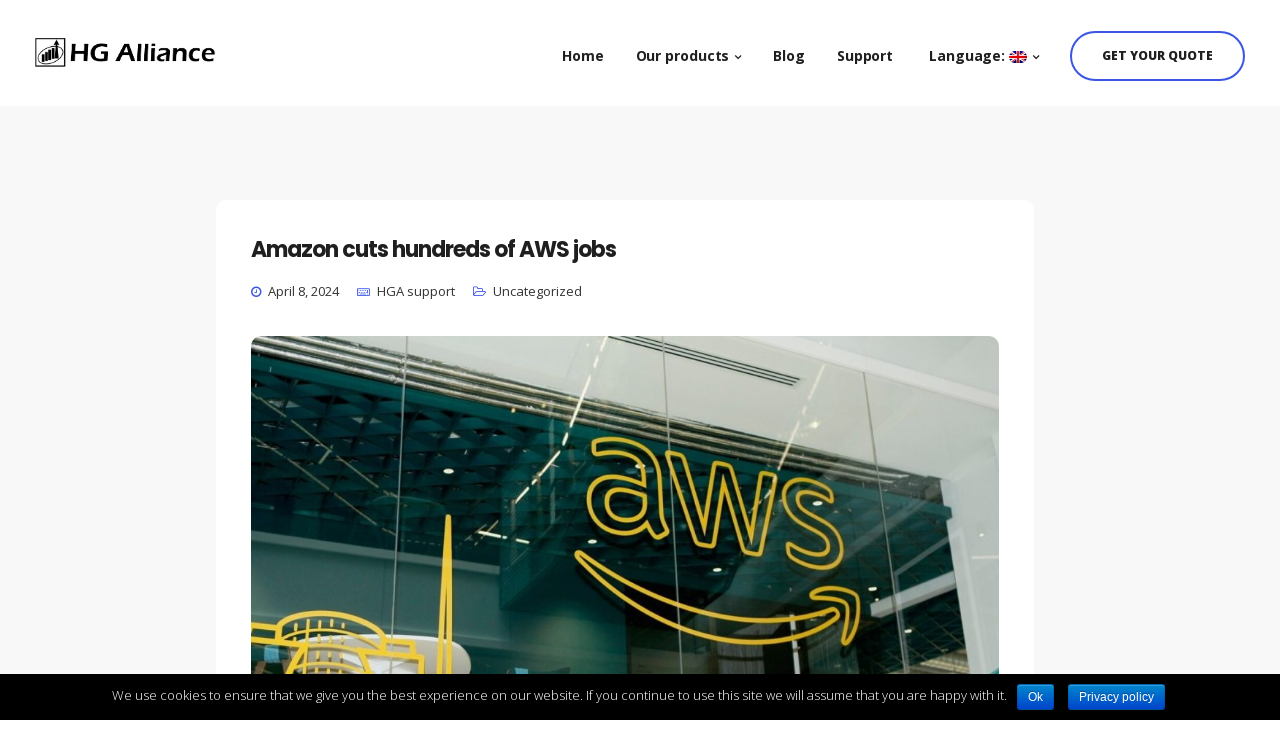

--- FILE ---
content_type: text/html; charset=UTF-8
request_url: https://hgapro.com/amazon-cuts-hundreds-of-aws-jobs/
body_size: 14720
content:

<!DOCTYPE html>
<html lang="en-US">
   <head>
      <meta charset="UTF-8">
      <meta name="viewport" content="width=device-width, initial-scale=1.0" />
      <meta http-equiv="X-UA-Compatible" content="IE=edge">
              <meta name="theme-color" content="#3b55e6" />
            <link rel="profile" href="http://gmpg.org/xfn/11">
              <link href="https://keydesign-themes.com/intact/digital-product/wp-content/themes/intact/images/favicon.png" rel="icon">
            <link rel="pingback" href="https://hgapro.com/xmlrpc.php" />
      <title>Amazon cuts hundreds of AWS jobs &#8211; HG Alliance</title>
<link rel='dns-prefetch' href='//fonts.googleapis.com' />
<link rel='dns-prefetch' href='//s.w.org' />
<link rel="alternate" type="application/rss+xml" title="HG Alliance &raquo; Feed" href="https://hgapro.com/feed/" />
<link rel="alternate" type="application/rss+xml" title="HG Alliance &raquo; Comments Feed" href="https://hgapro.com/comments/feed/" />
<link rel="alternate" type="application/rss+xml" title="HG Alliance &raquo; Amazon cuts hundreds of AWS jobs Comments Feed" href="https://hgapro.com/amazon-cuts-hundreds-of-aws-jobs/feed/" />
		<script type="text/javascript">
			window._wpemojiSettings = {"baseUrl":"https:\/\/s.w.org\/images\/core\/emoji\/12.0.0-1\/72x72\/","ext":".png","svgUrl":"https:\/\/s.w.org\/images\/core\/emoji\/12.0.0-1\/svg\/","svgExt":".svg","source":{"concatemoji":"https:\/\/hgapro.com\/wp-includes\/js\/wp-emoji-release.min.js?ver=5.4.18"}};
			/*! This file is auto-generated */
			!function(e,a,t){var n,r,o,i=a.createElement("canvas"),p=i.getContext&&i.getContext("2d");function s(e,t){var a=String.fromCharCode;p.clearRect(0,0,i.width,i.height),p.fillText(a.apply(this,e),0,0);e=i.toDataURL();return p.clearRect(0,0,i.width,i.height),p.fillText(a.apply(this,t),0,0),e===i.toDataURL()}function c(e){var t=a.createElement("script");t.src=e,t.defer=t.type="text/javascript",a.getElementsByTagName("head")[0].appendChild(t)}for(o=Array("flag","emoji"),t.supports={everything:!0,everythingExceptFlag:!0},r=0;r<o.length;r++)t.supports[o[r]]=function(e){if(!p||!p.fillText)return!1;switch(p.textBaseline="top",p.font="600 32px Arial",e){case"flag":return s([127987,65039,8205,9895,65039],[127987,65039,8203,9895,65039])?!1:!s([55356,56826,55356,56819],[55356,56826,8203,55356,56819])&&!s([55356,57332,56128,56423,56128,56418,56128,56421,56128,56430,56128,56423,56128,56447],[55356,57332,8203,56128,56423,8203,56128,56418,8203,56128,56421,8203,56128,56430,8203,56128,56423,8203,56128,56447]);case"emoji":return!s([55357,56424,55356,57342,8205,55358,56605,8205,55357,56424,55356,57340],[55357,56424,55356,57342,8203,55358,56605,8203,55357,56424,55356,57340])}return!1}(o[r]),t.supports.everything=t.supports.everything&&t.supports[o[r]],"flag"!==o[r]&&(t.supports.everythingExceptFlag=t.supports.everythingExceptFlag&&t.supports[o[r]]);t.supports.everythingExceptFlag=t.supports.everythingExceptFlag&&!t.supports.flag,t.DOMReady=!1,t.readyCallback=function(){t.DOMReady=!0},t.supports.everything||(n=function(){t.readyCallback()},a.addEventListener?(a.addEventListener("DOMContentLoaded",n,!1),e.addEventListener("load",n,!1)):(e.attachEvent("onload",n),a.attachEvent("onreadystatechange",function(){"complete"===a.readyState&&t.readyCallback()})),(n=t.source||{}).concatemoji?c(n.concatemoji):n.wpemoji&&n.twemoji&&(c(n.twemoji),c(n.wpemoji)))}(window,document,window._wpemojiSettings);
		</script>
		<style type="text/css">
img.wp-smiley,
img.emoji {
	display: inline !important;
	border: none !important;
	box-shadow: none !important;
	height: 1em !important;
	width: 1em !important;
	margin: 0 .07em !important;
	vertical-align: -0.1em !important;
	background: none !important;
	padding: 0 !important;
}
</style>
	<link rel='stylesheet' id='wp-block-library-css'  href='https://hgapro.com/wp-includes/css/dist/block-library/style.min.css?ver=5.4.18'  media='all' />
<link rel='stylesheet' id='contact-form-7-css'  href='https://hgapro.com/wp-content/plugins/contact-form-7/includes/css/styles.css?ver=5.1.1'  media='all' />
<link rel='stylesheet' id='cookie-notice-front-css'  href='https://hgapro.com/wp-content/plugins/cookie-notice/css/front.min.css?ver=5.4.18'  media='all' />
<link rel='stylesheet' id='kd_addon_style-css'  href='https://hgapro.com/wp-content/plugins/keydesign-addon/assets/css/kd_vc_front.css?ver=5.4.18'  media='all' />
<link rel='stylesheet' id='rs-plugin-settings-css'  href='https://hgapro.com/wp-content/plugins/revslider/public/assets/css/settings.css?ver=5.4.8.1'  media='all' />
<style id='rs-plugin-settings-inline-css' type='text/css'>
#rs-demo-id {}
</style>
<link rel='stylesheet' id='bootstrap-css'  href='https://hgapro.com/wp-content/themes/intact/core/assets/css/bootstrap.min.css?ver=5.4.18'  media='all' />
<link rel='stylesheet' id='keydesign-style-css'  href='https://hgapro.com/wp-content/themes/intact/style.css?ver=5.4.18'  media='all' />
<style id='keydesign-style-inline-css' type='text/css'>
                        #menu-item-2346{
    padding-right: 100px;
}

#main-menu{
    padding-top: 6px;
}                    
</style>
<link rel='stylesheet' id='font-awesome-css'  href='https://hgapro.com/wp-content/plugins/js_composer/assets/lib/bower/font-awesome/css/font-awesome.min.css?ver=5.6'  media='all' />
<link rel='stylesheet' id='js_composer_front-css'  href='https://hgapro.com/wp-content/plugins/js_composer/assets/css/js_composer.min.css?ver=5.6'  media='all' />
<link rel='stylesheet' id='photoswipe-css'  href='https://hgapro.com/wp-content/plugins/keydesign-addon/assets/css/photoswipe.css?ver=5.4.18'  media='all' />
<link rel='stylesheet' id='photoswipe-skin-css'  href='https://hgapro.com/wp-content/plugins/keydesign-addon/assets/css/photoswipe-default-skin.css?ver=5.4.18'  media='all' />
<link rel='stylesheet' id='redux-google-fonts-css'  href='https://fonts.googleapis.com/css?family=Open+Sans%3A300%2C400%2C600%2C700%2C800%2C300italic%2C400italic%2C600italic%2C700italic%2C800italic%7CPoppins%3A100%2C200%2C300%2C400%2C500%2C600%2C700%2C800%2C900%2C100italic%2C200italic%2C300italic%2C400italic%2C500italic%2C600italic%2C700italic%2C800italic%2C900italic&#038;ver=1736257616'  media='all' />
<script  src='https://hgapro.com/wp-includes/js/jquery/jquery.js?ver=1.12.4-wp'></script>
<script  src='https://hgapro.com/wp-includes/js/jquery/jquery-migrate.min.js?ver=1.4.1'></script>
<script  src='https://hgapro.com/wp-content/plugins/js-support-ticket/includes/js/common.js?ver=5.4.18'></script>
<script  src='https://hgapro.com/wp-content/plugins/js-support-ticket/includes/js/responsivetable.js?ver=5.4.18'></script>
<script  src='https://hgapro.com/wp-content/plugins/js-support-ticket/includes/js/tree.js?ver=5.4.18'></script>
<script  src='https://hgapro.com/wp-content/plugins/js-support-ticket/includes/js/jquery.form-validator.js?ver=5.4.18'></script>
<script >
        jQuery.formUtils.LANG = {
            errorTitle: "Form submission failed!",
            requiredFields: "You have not answered all required fields",
            badTime: "You have not given a correct time",
            badEmail: "You have not given a correct e-mail address",
            badTelephone: "You have not given a correct phone number",
            badSecurityAnswer: "You have not given a correct answer to the security question",
            badDate: "You have not given a correct date",
            lengthBadStart: "The input value must be between ",
            lengthBadEnd: " characters",
            lengthTooLongStart: "The input value is longer than ",
            lengthTooShortStart: "The input value is shorter than ",
            notConfirmed: "Input values could not be confirmed",
            badDomain: "Incorrect domain value",
            badUrl: "The input value is not a correct URL",
            badCustomVal: "The input value is incorrect",
            badInt: "The input value was not a correct number",
            badSecurityNumber: "Your social security number was incorrect",
            badUKVatAnswer: "Incorrect UK VAT Number",
            badStrength: "The password isn't strong enough",
            badNumberOfSelectedOptionsStart: "You have to choose at least ",
            badNumberOfSelectedOptionsEnd: " answers",
            badAlphaNumeric: "The input value can only contain alphanumeric characters ",
            badAlphaNumericExtra: " and ",
            wrongFileSize: "The file you are trying to upload is too large",
            wrongFileType: "The file you are trying to upload is of the wrong type",
            groupCheckedRangeStart: "Please choose between ",
            groupCheckedTooFewStart: "Please choose at least ",
            groupCheckedTooManyStart: "Please choose a maximum of ",
            groupCheckedEnd: " item(s)",
            badCreditCard: "The credit card number is not correct",
            badCVV: "The CVV number was not correct"
        };
        
</script>
<script type='text/javascript'>
/* <![CDATA[ */
var cnArgs = {"ajaxurl":"https:\/\/hgapro.com\/wp-admin\/admin-ajax.php","hideEffect":"fade","onScroll":"no","onScrollOffset":"100","cookieName":"cookie_notice_accepted","cookieValue":"true","cookieTime":"86400","cookiePath":"\/","cookieDomain":"","redirection":"","cache":"","refuse":"no","revoke_cookies":"0","revoke_cookies_opt":"automatic","secure":"1"};
/* ]]> */
</script>
<script  src='https://hgapro.com/wp-content/plugins/cookie-notice/js/front.min.js?ver=1.2.46'></script>
<script  src='https://hgapro.com/wp-content/plugins/keydesign-addon/assets/js/jquery.easing.min.js?ver=5.4.18'></script>
<script  src='https://hgapro.com/wp-content/plugins/keydesign-addon/assets/js/owl.carousel.min.js?ver=5.4.18'></script>
<script  src='https://hgapro.com/wp-content/plugins/keydesign-addon/assets/js/jquery.easytabs.min.js?ver=5.4.18'></script>
<script  src='https://hgapro.com/wp-content/plugins/keydesign-addon/assets/js/jquery.appear.js?ver=5.4.18'></script>
<script  src='https://hgapro.com/wp-content/plugins/keydesign-addon/assets/js/kd_addon_script.js?ver=5.4.18'></script>
<script  src='https://hgapro.com/wp-content/plugins/revslider/public/assets/js/jquery.themepunch.tools.min.js?ver=5.4.8.1'></script>
<script  src='https://hgapro.com/wp-content/plugins/revslider/public/assets/js/jquery.themepunch.revolution.min.js?ver=5.4.8.1'></script>
<script  src='https://hgapro.com/wp-content/plugins/keydesign-addon/assets/js/photoswipe.min.js?ver=5.4.18'></script>
<script  src='https://hgapro.com/wp-content/plugins/keydesign-addon/assets/js/photoswipe-ui-default.min.js?ver=5.4.18'></script>
<link rel='https://api.w.org/' href='https://hgapro.com/wp-json/' />
<link rel="EditURI" type="application/rsd+xml" title="RSD" href="https://hgapro.com/xmlrpc.php?rsd" />
<link rel="wlwmanifest" type="application/wlwmanifest+xml" href="https://hgapro.com/wp-includes/wlwmanifest.xml" /> 
<link rel='prev' title='Small and medium-sized businesses rely on ecommerce for international growth, FedEx study' href='https://hgapro.com/small-and-medium-sized-businesses-rely-on-ecommerce-for-international-growth-fedex-study/' />
<link rel='next' title='Distributors are making every effort in ecommerce to meet digital B2B buyer expectations' href='https://hgapro.com/distributors-are-making-every-effort-in-ecommerce-to-meet-digital-b2b-buyer-expectations/' />
<meta name="generator" content="WordPress 5.4.18" />
<link rel="canonical" href="https://hgapro.com/amazon-cuts-hundreds-of-aws-jobs/" />
<link rel='shortlink' href='https://hgapro.com/?p=3096' />
<link rel="alternate" type="application/json+oembed" href="https://hgapro.com/wp-json/oembed/1.0/embed?url=https%3A%2F%2Fhgapro.com%2Famazon-cuts-hundreds-of-aws-jobs%2F" />
<link rel="alternate" type="text/xml+oembed" href="https://hgapro.com/wp-json/oembed/1.0/embed?url=https%3A%2F%2Fhgapro.com%2Famazon-cuts-hundreds-of-aws-jobs%2F&#038;format=xml" />
<style type="text/css">
.qtranxs_flag_en {background-image: url(https://hgapro.com/wp-content/plugins/qtranslate-x/flags/gb.png); background-repeat: no-repeat;}
.qtranxs_flag_es {background-image: url(https://hgapro.com/wp-content/plugins/qtranslate-x/flags/es.png); background-repeat: no-repeat;}
.qtranxs_flag_ca {background-image: url(https://hgapro.com/wp-content/plugins/qtranslate-x/flags/catala.png); background-repeat: no-repeat;}
</style>
<link hreflang="en" href="https://hgapro.com/en/amazon-cuts-hundreds-of-aws-jobs/" rel="alternate" />
<link hreflang="es" href="https://hgapro.com/es/amazon-cuts-hundreds-of-aws-jobs/" rel="alternate" />
<link hreflang="ca" href="https://hgapro.com/ca/amazon-cuts-hundreds-of-aws-jobs/" rel="alternate" />
<link hreflang="x-default" href="https://hgapro.com/amazon-cuts-hundreds-of-aws-jobs/" rel="alternate" />
<meta name="generator" content="qTranslate-X 3.4.6.8" />
<style type="text/css">.tt_button:hover .iconita,
.tt_button.second-style .iconita,
#single-page #comments input[type="submit"]:hover,
.tt_button.tt_secondary_button,
.tt_button.tt_secondary_button .iconita,
.es-accordion .es-time,
.wpb-js-composer .vc_tta-container .vc_tta-color-white.vc_tta-style-modern .vc_tta-tab.vc_active a,
.team-member.design-two:hover .team-socials .fa:hover,
.team-member.design-two .team-socials .fa:hover,
.team-member.design-two .team-content .team-link .fa:hover,
.vc_toggle_title:hover h4,
.socials-widget a:hover .fa,
.socials-widget a:hover,
.lower-footer .pull-left a:hover,
.pricing-table .tt_button,
.kd-photobox:hover .phb-content h4,
.pricing-table.active .tt_button:hover,
.vc_grid-item-mini .vc_gitem-zone .vc_btn3.vc_btn3-style-custom,
.woocommerce .star-rating span,
.navbar-default.navbar-shrink .nav li.active a,
.es-accordion .es-heading h4 a:hover,
.keydesign-cart ul.product_list_widget .cart-item:hover,
.woocommerce .keydesign-cart ul.product_list_widget .cart-item:hover,
.key-reviews:hover .rw-author-details p,
#customizer .options a:hover i,
.woocommerce .price_slider_wrapper .price_slider_amount .button,
#customizer .options a:hover,
#single-page input[type="submit"]:hover,
#posts-content .post input[type="submit"]:hover,
.active .pricing-option .fa,
.woocommerce div.product .woocommerce-tabs ul.tabs li a:hover,
#comments .reply a:hover,
.meta-content .tags a:hover,
.navigation.pagination .next,
.woocommerce-cart  #single-page table.cart .product-name a:hover,
.navigation.pagination .prev,
.navbar-default .nav li a:hover,
#posts-content .entry-meta a:hover,
#posts-content .post .blog-single-title:hover,
.search-results .blog-single-title a:hover,
.woocommerce span.onsale,
.product_meta a:hover,
.tags a:hover, .tagcloud a:hover,
.tt_button.second-style,
.large-counter .kd_counter_units,
.lower-footer .pull-right a:hover,
.key-reviews:hover .rw-author-details h4,
.woocommerce-review-link:hover,
.navbar.navbar-default a:hover,
.rw_rating .rw-title,
.upper-footer .modal-menu-item,
.video-socials a:hover .fa,
.kd_pie_chart .pc-link a:hover,
.navbar-default.navbar-shrink .modal-menu-item:hover,
.navbar-default.navbar-shrink .nav li a:hover,
.navbar-default.navbar-shrink .nav li a:focus,
.vc_grid-item-mini .vc_gitem_row .vc_gitem-col h4:hover,
.navbar-default.navbar-shrink .nav li a:hover,
.navbar-default.navbar-shrink .nav li a:focus,
.fa,
.wpcf7 .wpcf7-submit:hover,
.contact .wpcf7-response-output,
.video-bg .secondary-button:hover,
#headerbg li a.active,
#headerbg li a.active:hover,
.footer-nav a:hover ,
.wpb_wrapper .menu a:hover ,
.text-danger,
.blog_widget ul li a:before,
.pricing .fa,
.searchform #searchsubmit:hover,
.woocommerce-product-search button:hover::before,
code,
#single-page .single-page-content ul li:before,
.blog_widget ul li a:hover,
.features-tabs .tab.active h5,
.subscribe-form header .wpcf7-submit,
#posts-content .page-content ul li:before,
.chart-content .nc-icon-outline,
.chart,
.row .vc_custom_heading a:hover,
.features-tabs .tab a:hover,
.secondary-button-inverse,
.primary-button.button-inverse:hover,
.primary-button,
a,
.page-404 .section-heading,
.navbar-default .navbar-nav > .active > a,
.pss-link a:hover,
.woocommerce-cart #single-page .cart_totals table td,
.kd_number_string,
.featured_content_parent .active-elem h4,
.contact-map-container .toggle-map:hover .fa,
.contact-map-container .toggle-map:hover,
.tt_button:hover,
.nc-icon-outline,
#posts-content .blog-content ul li:before,
#posts-content .page-content ul li:before,
.woocommerce ul.products li.product h3:hover,
.woocommerce ul.products li.product h2:hover,
.wpb_text_column ol>li:before,
.wpb_text_column ul>li:before,
.key-icon-box .ib-link a:hover,
.kd-photobox .phb-btncontainer a:hover
{
	color: #0030b8;
	color: #3b55e6;
}

.parallax.with-overlay:after,
.tt_button.tt_secondary_button:hover,
.modal-menu-item:hover,
.pricing-table .tt_button:hover,
.modal-content-inner .wpcf7-not-valid-tip,
.wpb-js-composer .vc_tta-container .vc_tta.vc_tta-style-classic .vc_tta-tabs-container .vc_tta-tabs-list li.vc_active a,
.tt_button.second-style:hover,
.pricing-table.active .tt_button,
#customizer .screenshot a,
.heading-separator,
.section .wpcf7-not-valid-tip,
.port-prev.tt_button:hover,
.port-next.tt_button:hover,
.row .vc_toggle_default .vc_toggle_icon,
.row .vc_toggle_default .vc_toggle_icon::after,
.row .vc_toggle_default .vc_toggle_icon::before,
.woocommerce ul.products li.product .added_to_cart,
.woocommerce #respond input#submit,
.woocommerce a.button,
.woocommerce input.button:hover,
.woocommerce nav.woocommerce-pagination ul li a:hover,
.upper-footer .modal-menu-item:hover,
.kd-process-steps .pss-step-number span,
.contact-map-container .toggle-map,
.kd-photobox .phb-content .phb-btncontainer a,
.portfolio-item .portfolio-content,
.keydesign-cart .badge,
.wpcf7 .wpcf7-submit,
.post-password-form input[type="submit"],
.tt_button,
.owl-controls .owl-page span,
.woocommerce a.remove:hover,
.team-content-hover,
.pricing .secondary-button.secondary-button-inverse:hover,
.with-overlay .parallax-overlay,
.secondary-button.secondary-button-inverse:hover,
.secondary-button,
.primary-button.button-inverse,
#posts-content .post input[type="submit"],
.btn-xl,
.with-overlay,
.vc_grid-item-mini .vc_gitem-zone .vc_btn3.vc_btn3-style-custom:hover,
.woocommerce .price_slider_wrapper .ui-slider-horizontal .ui-slider-range,
.separator,
.cb-container.cb_main_color:hover,
.keydesign-cart .buttons .btn:hover,
.woocommerce .keydesign-cart .buttons .btn:hover,
.woocommerce ul.products li.product .button:hover,
#posts-content #comments input[type="submit"]:hover,
.contact-map-container .toggle-map:hover,
.wpcf7 .wpcf7-submit:hover,
.woocommerce button.button:hover,
.testimonials.slider .owl-controls span,
.navigation.pagination .next:hover,
.spinner:before,
.navigation.pagination .prev:hover,
.section .wpcf7-mail-sent-ok
{
background: #0030b8;
background: #3b55e6;
}


.slider-scroll-down a {
background-color: #0030b8;
background-color: #3b55e6;
}

::selection {
background-color: #0030b8;
background: #3b55e6;
}

::-moz-selection {
background-color: #0030b8;
background: #3b55e6;
}

#single-page #comments input[type="submit"]:hover,
#posts-content #comments input[type="submit"]:hover,
.navigation.pagination .next,
.navigation.pagination .prev,
.port-prev.tt_button,
.port-next.tt_button,
.upper-footer .modal-menu-item,
.wpcf7 .wpcf7-submit:hover,
.tt_button,
#commentform #submit,
.navigation.pagination .next, .navigation.pagination .prev,
.modal-menu-item:focus, .modal-menu-item,
.woocommerce ul.products li.product .button:hover,
.woocommerce .price_slider_wrapper .ui-slider .ui-slider-handle,
.woocommerce nav.woocommerce-pagination ul li a:hover,
.pricing.active,
.vc_grid-item-mini .vc_gitem-zone .vc_btn3.vc_btn3-style-custom,
.primary-button.button-inverse:hover,
.primary-button.button-inverse,
.keydesign-cart .buttons .btn, .woocommerce .keydesign-cart .buttons .btn,
.wpcf7 .wpcf7-submit,
.post-password-form input[type="submit"],
.woocommerce button.button,
.woocommerce input.button,
.owl-controls .owl-page.active span,
.owl-controls .owl-page:hover span {
	border: 2px solid #0030b8;
    border: 2px solid #3b55e6;
}

.features-tabs .tab a.active .triangle  {
	border-right: 10px solid #0030b8;
    border-right: 10px solid #3b55e6;
}

.keydesign-cart .keydesign-cart-dropdown {
	border-top: 5px solid #3b55e6;
}

.blockquote-reverse,
blockquote,
.testimonials.slider .owl-controls .owl-page.active span,
.tags a:hover, .tagcloud a:hover,
.contact-map-container .toggle-map:hover,
.navigation.pagination .next:hover, .navigation.pagination .prev:hover,
.contact .wpcf7-response-output,
.video-bg .secondary-button,
.image-bg .secondary-button,
.contact .wpcf7-form-control-wrap textarea.wpcf7-form-control:focus,
.contact .wpcf7-form-control-wrap input.wpcf7-form-control:focus,
.team-member-down:hover .triangle,
.team-member:hover .triangle,
.secondary-button-inverse,
.vc_separator .vc_sep_holder .vc_sep_line {
	border-color: #0030b8;
    border-color: #3b55e6;
}

#main-menu .navbar-nav .menu-item-has-children .dropdown-menu,
.navbar-nav .menu-item-has-children .dropdown-menu {
	border-top-color: #3b55e6;
}


.wpb-js-composer .vc_tta-container  .vc_tta-tabs.vc_tta-tabs-position-left .vc_tta-tab:before {
    border-right: 9px solid #3b55e6;
}

.wpb-js-composer .vc_tta-container .vc_tta.vc_tta-style-classic .vc_tta-tabs-container .vc_tta-tabs-list li:before {
    border-top: 9px solid #3b55e6;
}


h1,h2,h3,h4,h5,h6,
.kd-calltoaction .tt_button.tt_secondary_button,
.kd_progress_bar .kd_progb_head .kd-progb-title h4,
.kd-photobox .phb-btncontainer a,
.key-icon-box .ib-link a,
.wpb-js-composer .vc_tta-container .vc_tta.vc_tta-style-classic .vc_tta-tabs-container .vc_tta-tabs-list li a,
 .es-accordion .es-heading h4 a,
.wpb-js-composer .vc_tta-color-white.vc_tta-style-modern .vc_tta-tab>a:hover,
#comments .reply a,
#comments .fn,
#comments .fn a,
.blog_widget ul li a,
.portfolio-block h4,
.rw-author-details h4,
.testimonials.slider .author,
.testimonials.slider .tt-content h6,
.vc_grid-item-mini .vc_gitem_row .vc_gitem-col h4,
.navbar-default.navbar-shrink .nav li a,
.team-content h5,
.key-icon-box .service-heading,
#wp-calendar caption,
.post a:hover,
.kd_pie_chart .kd_pc_title,
.kd_pie_chart .pc-link a,
.testimonials .tt-content h4,
.kd-photobox .phb-content h4,
.kd-process-steps .pss-text-area h4,
.widget-title,
.kd-promobox .prb-content h4,
.kd_counter_units,
.large-counter .kd_counter_text,
.bp-content h4,
.reply-title,
.product_meta,
.blog-header .section-heading,
.testimonial-cards .tcards-title,
.testimonial-cards .tcards_header .tcards-name,
.woocommerce-result-count,
.pss-link a,
.navigation.pagination .next, .navigation.pagination .prev,
.modal-menu-item:focus, .modal-menu-item,
.play-video .fa-play,
.navbar-default .nav li a,
#commentform #submit,
.logged-in .navbar-nav a, .navbar-nav .menu-item a,
.header-search-bar .fa.toggle-search,
.woocommerce table.shop_attributes th,
.team-member.design-two .team-socials .fa,
.team-member.design-two .team-content .team-link .fa,
.portfolio-block strong,
.keydesign-cart .nc-icon-outline-cart,
.portfolio-meta.share-meta .fa,
.woocommerce .price_slider_wrapper .price_slider_amount,
.subscribe input[type="submit"],
.port-prev.tt_button,
.port-next.tt_button,
.es-accordion .es-speaker-container .es-speaker-name,
.pricing-title,
.woocommerce input.button,
.woocommerce button.button,
.wpcf7-select,
.woocommerce div.product .woocommerce-tabs ul.tabs li.active a,
.woocommerce-cart  #single-page table.cart .product-name a,
#kd-slider .tt_button,
.wpb-js-composer .vc_tta-container .vc_tta-color-white.vc_tta-style-modern .vc_tta-tab>a,
.pricing .pricing-time,
.group_table .label,
body.maintenance-mode .countdown,
.socials-widget a .fa,
.cb-container.cb_transparent_color:hover .cb-heading,
.app-gallery .ag-section-desc h4,
.single-post .wpb_text_column strong,
.page-404 .section-subheading,
.testimonials .tt-content .content {
	color: #1f1f1f;
	color: #1f1f1f;
}

.cb-container:hover,
.kd-photobox .phb-content .phb-btncontainer a:hover {
	background: #333;
	background: #1f1f1f;
}


.testimonials.slider .owl-controls .owl-page:hover span
 {
	border-color: #1f1f1f;
}



.wpcf7 .wpcf7-text::-webkit-input-placeholder {color: #1f1f1f;}
.wpcf7 .wpcf7-text::-moz-placeholder {color: #1f1f1f;}
.wpcf7 .wpcf7-text:-ms-input-placeholder {color: #1f1f1f;}


.upper-footer {
	background: #fafafa;
	background:  #1f1f1f;
}

.lower-footer {
	background: #fff;
	background:  #1f1f1f;
}

.lower-footer, .upper-footer {
	color:  #e8e8e8;
}

.upper-footer .widget-title, .upper-footer .modal-menu-item {
	color:  #ffffff;
}


.navbar.navbar-default.navbar-shrink.fixed-menu,
.navbar.navbar-default .dropdown-menu,
.navbar.navbar-default {
	background: transparent!important;
}

.keydesign-cart .keydesign-cart-dropdown,
#main-menu .navbar-nav .menu-item-has-children .dropdown-menu, .navbar-nav .menu-item-has-children .dropdown-menu,
.single-portfolio .navbar.navbar-default,
.single-post .navbar.navbar-default,
.blog .navbar.navbar-default,
.navbar.navbar-default.navbar-shrink .keydesign-cart .keydesign-cart-dropdown,
.navbar.navbar-default.navbar-shrink .dropdown-menu,
.navbar.navbar-default.navbar-shrink {
	background: #ffffff!important;
}

.home .header-search-bar .fa.toggle-search,
.navbar.navbar-default.navbar-shrink.fixed-menu a,
.keydesign-cart .nc-icon-outline-cart,
.navbar.navbar-default a {
	color: #ffffff!important;
}


.navbar-default .navbar-toggle .icon-bar {
	background: #1f1f1f!important;
}


#main-menu .navbar-nav .menu-item-has-children .mobile-dropdown,
#main-menu .navbar-nav .menu-item-has-children .dropdown-menu a, .navbar-nav .menu-item-has-children .dropdown-menu a,
.keydesign-cart ul.product_list_widget .cart-item,
.keydesign-cart .buttons .btn,
.navbar.navbar-default.navbar-shrink .keydesign-cart .keydesign-cart-dropdown,
.navbar.navbar-default.navbar-shrink .keydesign-cart .nc-icon-outline-cart,
.navbar.navbar-default.navbar-shrink a,
.navbar.navbar-default.navbar-shrink .header-search-bar .fa.toggle-search,
.single-post .navbar.navbar-default a,
.archive .navbar.navbar-default a,
.search-results .navbar.navbar-default a,
.blog .navbar.navbar-default a,
.single-portfolio .navbar.navbar-default a
{
	color: #1f1f1f!important;
}

.navbar-default.navbar-shrink .nav li.active a,
#main-menu .navbar-nav .menu-item-has-children .dropdown-menu a:hover, .navbar-nav .menu-item-has-children .dropdown-menu a:hover,
.navbar.navbar-default a:hover {
	color: #3b55e6!important;
}


#logo .logo {
	color: #ffffff!important;
}

.blog #logo .logo,
.single-post #logo .logo,
.search-results #logo .logo,
.archive #logo .logo,
.single-portfolio #logo .logo,
.navbar-shrink #logo .logo {
	color: #1f1f1f!important;
}

.single-portfolio #single-page, .portfolio-navigation-links {
	background-color: #fafafa;
}

body, .box {
	color: #666;
	font-weight: 300;
	font-family: Open Sans;
	font-size: 14px;
	text-align: left;
	line-height: 24px;
}

.container h1,.container h2,.container h3, .pricing .col-lg-3, .chart, .pb_counter_number, .pc_percent_container {
	color: #1f1f1f;
	font-weight: 700;
	font-family: Poppins;
	font-size: 34px;
	text-align: center;
	line-height: 45px;
}

.navbar-default .nav li a, .modal-menu-item {
	font-weight: ;
	font-family: ;
	font-size: ;
	text-transform: ;
}





@media (max-width: 960px) {

#logo .logo {
	color: #1f1f1f!important;
}
.navbar.navbar-default {
background: #ffffff!important;
}

.navbar.navbar-default a,
.modal-menu-item,
 .navbar-nav .menu-item a {
	color: #1f1f1f!important;
}



}
</style><style type="text/css">.recentcomments a{display:inline !important;padding:0 !important;margin:0 !important;}</style><meta name="generator" content="Powered by WPBakery Page Builder - drag and drop page builder for WordPress."/>
<!--[if lte IE 9]><link rel="stylesheet" type="text/css" href="https://hgapro.com/wp-content/plugins/js_composer/assets/css/vc_lte_ie9.min.css" media="screen"><![endif]--><meta name="generator" content="Powered by Slider Revolution 5.4.8.1 - responsive, Mobile-Friendly Slider Plugin for WordPress with comfortable drag and drop interface." />
<script type="text/javascript">function setREVStartSize(e){									
						try{ e.c=jQuery(e.c);var i=jQuery(window).width(),t=9999,r=0,n=0,l=0,f=0,s=0,h=0;
							if(e.responsiveLevels&&(jQuery.each(e.responsiveLevels,function(e,f){f>i&&(t=r=f,l=e),i>f&&f>r&&(r=f,n=e)}),t>r&&(l=n)),f=e.gridheight[l]||e.gridheight[0]||e.gridheight,s=e.gridwidth[l]||e.gridwidth[0]||e.gridwidth,h=i/s,h=h>1?1:h,f=Math.round(h*f),"fullscreen"==e.sliderLayout){var u=(e.c.width(),jQuery(window).height());if(void 0!=e.fullScreenOffsetContainer){var c=e.fullScreenOffsetContainer.split(",");if (c) jQuery.each(c,function(e,i){u=jQuery(i).length>0?u-jQuery(i).outerHeight(!0):u}),e.fullScreenOffset.split("%").length>1&&void 0!=e.fullScreenOffset&&e.fullScreenOffset.length>0?u-=jQuery(window).height()*parseInt(e.fullScreenOffset,0)/100:void 0!=e.fullScreenOffset&&e.fullScreenOffset.length>0&&(u-=parseInt(e.fullScreenOffset,0))}f=u}else void 0!=e.minHeight&&f<e.minHeight&&(f=e.minHeight);e.c.closest(".rev_slider_wrapper").css({height:f})					
						}catch(d){console.log("Failure at Presize of Slider:"+d)}						
					};</script>
<noscript><style type="text/css"> .wpb_animate_when_almost_visible { opacity: 1; }</style></noscript>   </head>
    <body class="post-template-default single single-post postid-3096 single-format-standard cookies-not-set wpb-js-composer js-comp-ver-5.6 vc_responsive">
              <div id="preloader">
           <div class="spinner"></div>
        </div>
      
      <!-- Contact Modal template -->
      
<div class="modal fade popup-modal" id="popup-modal" role="dialog">
  <div class="modal-content">
      <div class="row">
                    <h2>Get Your Quote</h2><div class="heading-separator"></div>
                            <p class="modal-subheading">  </p>
                    <div class="modal-content-inner">
                                                                                       <div role="form" class="wpcf7" id="wpcf7-f6-o1" lang="en-US" dir="ltr">
<div class="screen-reader-response"></div>
<form action="/amazon-cuts-hundreds-of-aws-jobs/#wpcf7-f6-o1" method="post" class="wpcf7-form" novalidate="novalidate">
<div style="display: none;">
<input type="hidden" name="_wpcf7" value="6" />
<input type="hidden" name="_wpcf7_version" value="5.1.1" />
<input type="hidden" name="_wpcf7_locale" value="en_US" />
<input type="hidden" name="_wpcf7_unit_tag" value="wpcf7-f6-o1" />
<input type="hidden" name="_wpcf7_container_post" value="0" />
<input type="hidden" name="g-recaptcha-response" value="" />
</div>
<p><label> Name, patronymic and surname (required)<br />
    <span class="wpcf7-form-control-wrap your-name"><input type="text" name="your-name" value="" size="40" class="wpcf7-form-control wpcf7-text wpcf7-validates-as-required" aria-required="true" aria-invalid="false" /></span> </label></p>
<p><label> Email address (required)<br />
    <span class="wpcf7-form-control-wrap your-email"><input type="email" name="your-email" value="" size="40" class="wpcf7-form-control wpcf7-text wpcf7-email wpcf7-validates-as-required wpcf7-validates-as-email" aria-required="true" aria-invalid="false" /></span> </label></p>
<p><label> Phone number (required)<br />
    <span class="wpcf7-form-control-wrap your-number"><input type="text" name="your-number" value="" size="40" class="wpcf7-form-control wpcf7-text wpcf7-validates-as-required" aria-required="true" aria-invalid="false" /></span> </label></p>
<p><label> Company (required)<br />
    <span class="wpcf7-form-control-wrap your-company"><input type="text" name="your-company" value="" size="40" class="wpcf7-form-control wpcf7-text wpcf7-validates-as-required" aria-required="true" aria-invalid="false" /></span> </label></p>
<p><label> Your Message<br />
    <span class="wpcf7-form-control-wrap your-message"><textarea name="your-message" cols="40" rows="10" class="wpcf7-form-control wpcf7-textarea" aria-invalid="false"></textarea></span> </label></p>
<p><input type="submit" value="Send" class="wpcf7-form-control wpcf7-submit" /></p>
<div class="wpcf7-response-output wpcf7-display-none"></div></form></div>                                                                     </div>
      </div>
      <button type="button" class="close" data-dismiss="modal">&times;</button>
  </div>
</div>
      <!-- END Contact Modal template -->

      <nav class="navbar navbar-default navbar-fixed-top  " >
         <div class="container">
           <div id="logo">
                                             <!-- Image logo -->
                 <a class="logo" href="https://hgapro.com">
                                        <img class="fixed-logo" src="https://hgapro.com/wp-content/uploads/2019/03/white.png" width="180px" alt="HG Alliance" />
                     <img class="nav-logo" src="https://hgapro.com/wp-content/uploads/2019/03/black.png" width="180px" alt="HG Alliance" />
                                    </a>
                                                    </div>
           <div class="navbar-header page-scroll">
                    <button type="button" class="navbar-toggle" data-toggle="collapse" data-target="#main-menu">
                    <span class="icon-bar"></span>
                    <span class="icon-bar"></span>
                    <span class="icon-bar"></span>
                    </button>
                                        <div class="mobile-cart">
                                            </div>
                                </div>
            <div id="main-menu" class="collapse navbar-collapse  navbar-right">
               <ul id="menu-main-menu" class="nav navbar-nav"><li itemscope="itemscope" itemtype="https://www.schema.org/SiteNavigationElement" id="menu-item-2345" class="menu-item menu-item-type-post_type menu-item-object-page menu-item-home menu-item-2345"><a title="Home" href="https://hgapro.com/">Home</a></li>
<li itemscope="itemscope" itemtype="https://www.schema.org/SiteNavigationElement" id="menu-item-2564" class="menu-item menu-item-type-custom menu-item-object-custom menu-item-has-children menu-item-2564 dropdown"><a title="Our products" href="#" class="dropdown-toggle">Our products</a>
<ul role="menu" class=" dropdown-menu" >
	<li itemscope="itemscope" itemtype="https://www.schema.org/SiteNavigationElement" id="menu-item-2563" class="menu-item menu-item-type-post_type menu-item-object-page menu-item-2563"><a title="HGA Gate" href="https://hgapro.com/pas-gate/">HGA Gate</a></li>
	<li itemscope="itemscope" itemtype="https://www.schema.org/SiteNavigationElement" id="menu-item-2705" class="menu-item menu-item-type-post_type menu-item-object-page menu-item-2705 one-page-link"><a title="TISP21" href="https://hgapro.com/products/tisp21/">TISP21</a></li>
	<li itemscope="itemscope" itemtype="https://www.schema.org/SiteNavigationElement" id="menu-item-2337" class="menu-item menu-item-type-post_type menu-item-object-page menu-item-2337"><a title="Adnet" href="https://hgapro.com/adnet/">Adnet</a></li>
</ul>
</li>
<li itemscope="itemscope" itemtype="https://www.schema.org/SiteNavigationElement" id="menu-item-2374" class="menu-item menu-item-type-post_type menu-item-object-page current_page_parent menu-item-2374"><a title="Blog" href="https://hgapro.com/blog/">Blog</a></li>
<li itemscope="itemscope" itemtype="https://www.schema.org/SiteNavigationElement" id="menu-item-2462" class="menu-item menu-item-type-post_type menu-item-object-page menu-item-2462"><a title="Support" href="https://hgapro.com/js-support-ticket-controlpanel/">Support</a></li>
<li itemscope="itemscope" itemtype="https://www.schema.org/SiteNavigationElement" id="menu-item-2375" class="qtranxs-lang-menu qtranxs-lang-menu-en menu-item menu-item-type-custom menu-item-object-custom menu-item-has-children menu-item-2375 dropdown"><a title="English" href="#" class="dropdown-toggle"><i class="fa English" aria-hidden="true"></i>&nbsp;Language:&nbsp;<img src="https://hgapro.com/wp-content/plugins/qtranslate-x/flags/gb.png" alt="English" /></a>
<ul role="menu" class=" dropdown-menu" >
	<li itemscope="itemscope" itemtype="https://www.schema.org/SiteNavigationElement" id="menu-item-2706" class="qtranxs-lang-menu-item qtranxs-lang-menu-item-en menu-item menu-item-type-custom menu-item-object-custom menu-item-2706"><a title="English" href="https://hgapro.com/en/amazon-cuts-hundreds-of-aws-jobs/"><i class="fa English" aria-hidden="true"></i>&nbsp;<img src="https://hgapro.com/wp-content/plugins/qtranslate-x/flags/gb.png" alt="English" />&nbsp;English</a></li>
	<li itemscope="itemscope" itemtype="https://www.schema.org/SiteNavigationElement" id="menu-item-2707" class="qtranxs-lang-menu-item qtranxs-lang-menu-item-es menu-item menu-item-type-custom menu-item-object-custom menu-item-2707"><a title="Español" href="https://hgapro.com/es/amazon-cuts-hundreds-of-aws-jobs/"><i class="fa Español" aria-hidden="true"></i>&nbsp;<img src="https://hgapro.com/wp-content/plugins/qtranslate-x/flags/es.png" alt="Español" />&nbsp;Español</a></li>
	<li itemscope="itemscope" itemtype="https://www.schema.org/SiteNavigationElement" id="menu-item-2708" class="qtranxs-lang-menu-item qtranxs-lang-menu-item-ca menu-item menu-item-type-custom menu-item-object-custom menu-item-2708"><a title="Català" href="https://hgapro.com/ca/amazon-cuts-hundreds-of-aws-jobs/"><i class="fa Català" aria-hidden="true"></i>&nbsp;<img src="https://hgapro.com/wp-content/plugins/qtranslate-x/flags/catala.png" alt="Català" />&nbsp;Català</a></li>
</ul>
</li>
</ul>
               
               <!-- Header Button template -->
       <a class="modal-menu-item menu-item" data-toggle="modal" data-target="#popup-modal">Get Your Quote</a>
    <!-- END Header Button template -->

              
            </div>
         </div>
      </nav>

      <div id="wrapper" class="" >
      
<div id="posts-content" class="container blog-single">
    <div class="col-xs-12 col-sm-12 col-md-9 col-lg-9 BlogFullWidth">
      <div class="post-3096 post type-post status-publish format-standard hentry category-uncategorized" id="post-3096">
   <div class="blog-single-content">
            <h1 class="blog-single-title">Amazon cuts hundreds of AWS jobs</h1>

      <div class="entry-meta">
                  <span class="published"><span class="fa fa-clock-o"></span>April 8, 2024</span>
         <span class="author"><span class="fa fa-keyboard-o"></span><a href="https://hgapro.com/author/hgasupport/" title="Posts by HGA support" rel="author">HGA support</a></span>
         <span class="blog-label"><span class="fa fa-folder-open-o"></span><a href="https://hgapro.com/category/uncategorized/" rel="category tag">Uncategorized</a></span>
      </div>

      <div class="blog-content"><p><img class="alignnone size-large wp-image-3097" src="http://hgapro.com/wp-content/uploads/2024/04/08.04.2024-1024x550.jpg" alt="" width="1024" height="550" srcset="https://hgapro.com/wp-content/uploads/2024/04/08.04.2024-1024x550.jpg 1024w, https://hgapro.com/wp-content/uploads/2024/04/08.04.2024-300x161.jpg 300w, https://hgapro.com/wp-content/uploads/2024/04/08.04.2024-768x412.jpg 768w, https://hgapro.com/wp-content/uploads/2024/04/08.04.2024.jpg 1440w" sizes="(max-width: 1024px) 100vw, 1024px" />Amazon will cut hundreds of jobs in its Amazon Web Services (AWS) division. The layoffs will impact “several hundred” sales, marketing and global services (SMGS) roles. In addition, AWS will also cut “a few hundred roles” on the Physical Stores Technology team, the retailer told Digital Commerce 360.</p>
<p>The SMGS layoffs are primarily related to business changes in Training &amp; Certification and Sales, Amazon said. AWS is prioritizing self-service in digital training, leading to job cuts. It also found duplicate jobs across program management and sales operations, which will be eliminated. Other job cuts are due to reinvestments and streamlining teams, it said.</p>
<p>The Physical Stores Technology cuts are part of a “broader strategic shift” in Amazon and third-party stores, the business said.</p>
<p>According to the company’s representatives, they’ve identified a few targeted areas of the organization they need to streamline in order to continue focusing the company&#8217;s efforts on the key strategic areas that they believe will deliver maximum impact.  Amazon is committed to supporting the employees throughout their transition to new roles in and outside of Amazon. These decisions are difficult but necessary as we continue to invest, hire, and optimize resources to deliver innovation for our customers.</p>
<p>Amazon said it is still hiring in other areas, with thousands of AWS jobs posted currently.</p>
<p>AWS revenue grew 13% to $24.2 billion in its fourth fiscal quarter ended Dec. 31. The segment recorded an operating income of $7.2 billion in the quarter, compared to $5.2 billion in the year-ago period.</p>
<p>For the full fiscal year, AWS revenue also grew 13%. It reached $90.8 billion.</p>
</div>

      <div class="meta-content">
              </div>
   </div>
</div>
            <div class="page-content comments-content">
          <div id="comments" class="comments-area">
   
   
   	<div id="respond" class="comment-respond">
		<h3 id="reply-title" class="comment-reply-title">Leave a Reply <small><a rel="nofollow" id="cancel-comment-reply-link" href="/amazon-cuts-hundreds-of-aws-jobs/#respond" style="display:none;">Cancel reply</a></small></h3><form action="https://hgapro.com/wp-comments-post.php" method="post" id="commentform" class="comment-form"><p class="comment-notes"><span id="email-notes">Your email address will not be published.</span> Required fields are marked <span class="required">*</span></p><p class="comment-form-comment"><label for="comment">Comment</label> <textarea id="comment" name="comment" cols="45" rows="8" maxlength="65525" required="required"></textarea></p><p class="comment-form-author"><label for="author">Name <span class="required">*</span></label> <input id="author" name="author" type="text" value="" size="30" maxlength="245" required='required' /></p>
<p class="comment-form-email"><label for="email">Email <span class="required">*</span></label> <input id="email" name="email" type="text" value="" size="30" maxlength="100" aria-describedby="email-notes" required='required' /></p>
<p class="comment-form-url"><label for="url">Website</label> <input id="url" name="url" type="text" value="" size="30" maxlength="200" /></p>
<p class="comment-form-cookies-consent"><input id="wp-comment-cookies-consent" name="wp-comment-cookies-consent" type="checkbox" value="yes" /> <label for="wp-comment-cookies-consent">Save my name, email, and website in this browser for the next time I comment.</label></p>
<p class="form-submit"><input name="submit" type="submit" id="submit" class="submit" value="Post Comment" /> <input type='hidden' name='comment_post_ID' value='3096' id='comment_post_ID' />
<input type='hidden' name='comment_parent' id='comment_parent' value='0' />
</p></form>	</div><!-- #respond -->
	</div>
      </div>
   </div>
      </div>

</div>
<footer id="footer" class="fixed">
      

    <div class="upper-footer">
        <div class="container">
            <div class="container">
                <div class="row">
                                    <div class="col-xs-12 col-sm-12 col-md-4 col-lg-4 first-widget-area">
                        <div class="widget_text footer_widget"><div class="textwidget custom-html-widget"><div><a href="https://www.facebook.com/HG-Alliance-109611737380180/"><i class="iconsmind-Facebook-2 fa" style="  color: #3b55e6;font-size:44px"></i></a></div>
<div>
<a href="mailto:support@hgapro.com"><i class="iconsmind-Email fa" style="  color: #3b55e6;font-size:44px"></i></a>
</div>

<link rel="stylesheet" id="kd_addon_style-css" href="/wp-content/plugins/keydesign-addon/assets/css/iconsmind.min.css" media="all">

</div></div>                    </div>
                
                                    <div class="col-xs-12 col-sm-12 col-md-4 col-lg-4 second-widget-area">
                        <div class="widget_text footer_widget"><div class="textwidget custom-html-widget"><div class="key-icon-box icon-default icon-top" style="background-color: none;"><i class="iconsmind-Home fa" style=" color: #3b55e6;"></i> <div><strong>HG Alliance, SLU</strong><br>
<strong>Reg. Num.: L-713573-G</strong><br>
<strong>Address: Carretera aColl d’Ordino Casa 5D Edifici els Bedolls AD300-Ordino Principat d’Andorra</strong></div></div></div></div>                    </div>
                
                                <div class="col-xs-12 col-sm-12 col-md-4 col-lg-4 third-widget-area">
                    		<div class="footer_widget">		<h5 class="widget-title"><span>Latest News</span></h5>		<ul>
											<li>
					<a href="https://hgapro.com/ai-chatbot-innovation-the-defining-trend-of-2025/">AI Chatbot Innovation: The Defining Trend of 2025</a>
									</li>
											<li>
					<a href="https://hgapro.com/storeconnect-revolutionizing-e-commerce-with-customer-centric-innovation/">StoreConnect: Revolutionizing E-Commerce with Customer-Centric Innovation</a>
									</li>
											<li>
					<a href="https://hgapro.com/digital-nomads-redefining-work-and-travel-in-the-modern-age/">Digital Nomads: Redefining Work and Travel in the Modern Age</a>
									</li>
					</ul>
		</div>                </div>
                
                                </div>
            </div>
        </div>
    </div>
      <div class="lower-footer">
          <div class="container">
             <div class="pull-left">
               <span>Copyright © HG Alliance 2019 - 2025. All Rights Reserved.</span>
            </div>
            <div class="pull-right">
               <ul id="menu-footer-menu" class="nav navbar-footer"><li id="menu-item-2346" class="menu-item menu-item-type-post_type menu-item-object-page menu-item-privacy-policy menu-item-2346"><a href="https://hgapro.com/our-policy/">Our Policy</a></li>
</ul>            </div>
         </div>
      </div>
</footer>

      <div class="back-to-top">
         <i class="fa fa-angle-up"></i>
      </div>

<div class="pswp" tabindex="-1" role="dialog" aria-hidden="true">
        <div class="pswp__bg"></div>
        <div class="pswp__scroll-wrap">
            <div class="pswp__container">
                <div class="pswp__item"></div>
                <div class="pswp__item"></div>
                <div class="pswp__item"></div>
            </div>
            <div class="pswp__ui pswp__ui--hidden">
                <div class="pswp__top-bar">
                    <div class="pswp__counter"></div>
                    <button class="pswp__button pswp__button--close" title="Close (Esc)"></button>
                    <button class="pswp__button pswp__button--fs" title="Toggle fullscreen"></button>
                    <button class="pswp__button pswp__button--zoom" title="Zoom in/out"></button>
                    <div class="pswp__preloader">
                        <div class="pswp__preloader__icn">
                          <div class="pswp__preloader__cut">
                            <div class="pswp__preloader__donut"></div>
                          </div>
                        </div>
                    </div>
                </div>
                <button class="pswp__button pswp__button--arrow--left" title="Previous (arrow left)">
                </button>
                <button class="pswp__button pswp__button--arrow--right" title="Next (arrow right)">
                </button>
                <div class="pswp__caption">
                    <div class="pswp__caption__center"></div>
                </div>
            </div>
        </div>
    </div><link rel='stylesheet' id='jssupportticket-main-css-css'  href='https://hgapro.com/wp-content/plugins/js-support-ticket/includes/css/style.css?ver=5.4.18'  media='all' />
<style id='jssupportticket-main-css-inline-css' type='text/css'>


/*BreadCrumbs*/
	div.js-ticket-flat a:hover, div.js-ticket-flat a.active, div.js-ticket-flat a:hover::after, div.js-ticket-flat a.active::after{background-color:#2b2b2b;}
	div.js-ticket-breadcrumb-wrp .breadcrumb li:first-child a{background-color:#2b2b2b;}
	div.js-ticket-breadcrumb-wrp .breadcrumb li:first-child a:hover::after{background-color:transparent !important;}
	div.js-ticket-breadcrumb-wrp .breadcrumb li:first-child a::after {border-left-color:#2b2b2b;}
	div.js-ticket-breadcrumb-wrp .breadcrumb li a::after{border-left-color:#c9c9c9;}
	div.js-ticket-breadcrumb-wrp .breadcrumb li a{color:#636363;}
	div.js-ticket-breadcrumb-wrp .breadcrumb li a:hover{color:#2b2b2b;}
/*BreadCrumbs*/

/*Top Header*/
	div#jsst-header{background-color:#4f6df5;}
	a.js-ticket-header-links{color:#ffffff;}
	a.js-ticket-header-links:hover{color: #ffffff;;}
	div#jsst-header div#jsst-header-heading{color:#f5f2f5;}
	div#jsst-header span.jsst-header-tab a.js-cp-menu-link{background:rgba(0,0,0,0.4);color:#ffffff;}
	div#jsst-header span.jsst-header-tab a.js-cp-menu-link:hover{background:rgba(0,0,0,0.6);color:#ffffff;}
	div#jsst-header span.jsst-header-tab.active a.js-cp-menu-link{background:#4f6df5;color:#ffffff;}
	div#jsst_breadcrumbs_parent div.home a{background:#2b2b2b;}
/*Top Header*/
/* Error Message Page */
    div.js-ticket-messages-data-wrapper span.js-ticket-messages-main-text {color:#636363;}
    div.js-ticket-messages-data-wrapper span.js-ticket-messages-block_text {color:#636363;}
    span.js-ticket-user-login-btn-wrp a.js-ticket-login-btn{background-color:#4f6df5;color:#ffffff;border: 1px solid #d1d1d1;}
	span.js-ticket-user-login-btn-wrp a.js-ticket-login-btn:hover{border-color: #2b2b2b;}
    span.js-ticket-user-login-btn-wrp a.js-ticket-register-btn{background-color:#2b2b2b;color:#ffffff;border: 1px solid #d1d1d1;}
	span.js-ticket-user-login-btn-wrp a.js-ticket-register-btn:hover{border-color: #4f6df5;}
	div.jsst_errors span.error{color:#871414;border:1px solid #871414;background-color: #ffd2d3;}
/* Error Message Page */
/* Feedbacks */
	div.js-ticket-feedback-heading{border: 1px solid #d1d1d1;background-color: #2b2b2b;color: #ffffff;}
	div.jsst-feedback-det-wrp  div.jsst-feedback-det-list {border:1px solid #d1d1d1;}
	div.jsst-feedback-det-wrp  div.jsst-feedback-det-list div.jsst-feedback-det-list-top {border-bottom: 1px solid #d1d1d1;}
	div.jsst-feedback-det-wrp  div.jsst-feedback-det-list div.jsst-feedback-det-list-top div.jsst-feedback-det-list-data-wrp div.jsst-feedback-det-list-data-top {}
	div.jsst-feedback-det-wrp  div.jsst-feedback-det-list div.jsst-feedback-det-list-top div.jsst-feedback-det-list-data-wrp div.jsst-feedback-det-list-data-top div.jsst-feedback-det-list-data-top-title {color: #636363;}
	div.jsst-feedback-det-wrp  div.jsst-feedback-det-list div.jsst-feedback-det-list-top div.jsst-feedback-det-list-data-wrp div.jsst-feedback-det-list-data-top div.jsst-feedback-det-list-data-top-val {color: #636363;}
	div.jsst-feedback-det-wrp  div.jsst-feedback-det-list div.jsst-feedback-det-list-top div.jsst-feedback-det-list-data-wrp div.jsst-feedback-det-list-data-top div.jsst-feedback-det-list-data-top-val a.jsst-feedback-det-list-data-top-val-txt {color: #2b2b2b;}
	div.jsst-feedback-det-wrp  div.jsst-feedback-det-list div.jsst-feedback-det-list-top div.jsst-feedback-det-list-data-wrp div.jsst-feedback-det-list-data-btm div.jsst-feedback-det-list-datea-btm-rec div.jsst-feedback-det-list-data-btm-title{color: #636363;}
	div.jsst-feedback-det-wrp  div.jsst-feedback-det-list div.jsst-feedback-det-list-top div.jsst-feedback-det-list-data-wrp div.jsst-feedback-det-list-data-btm div.jsst-feedback-det-list-datea-btm-rec div.jsst-feedback-det-list-data-btm-val{color: #636363;}
	div.jsst-feedback-det-wrp  div.jsst-feedback-det-list div.jsst-feedback-det-list-btm div.jsst-feedback-det-list-btm-title{color:#636363;}
	div.jsst-feedback-det-wrp  div.jsst-feedback-det-list div.jsst-feedback-det-list-img-wrp{}
/* Feedbacks */
/* Existing colors */
	div.js-ticket-body-data-elipses a{color:#2b2b2b;text-decoration:none;}
	div.js-ticket-detail-wrapper div.js-ticket-openclosed{background:#4f4f4f;color:#636363;border-right:1px solid #d1d1d1;}
	div#records div.jsst_userpages a.jsst_userlink:hover{background: #2b2b2b;color:#ffffff;}
	span.jsst_userlink.selected{background: #2b2b2b;color: #ffffff;}
	/* Pagination */
	div.tablenav div.tablenav-pages{border:1px solid #f1f1fc;width:100%;}
    div.tablenav div.tablenav-pages span.page-numbers.current{background: #fff;color: #2b2b2b;border: 1px solid #4f6df5;padding:11px 20px;line-height: initial;display: inline-block;}
    div.tablenav div.tablenav-pages a.page-numbers:hover{background:#fff;color:#4f6df5;border: 1px solid #d1d1d1;text-decoration: none;}
    div.tablenav div.tablenav-pages a.page-numbers{background: #ffffff; /* Old browsers */background: -moz-linear-gradient(top,  #ffffff 0%, #f2f2f2 100%); /* FF3.6+ */background: -webkit-gradient(linear, left top, left bottom, color-stop(0%,#ffffff), color-stop(100%,#f2f2f2)); /* Chrome,Safari4+ */background: -webkit-linear-gradient(top,  #ffffff 0%,#f2f2f2 100%); /* Chrome10+,Safari5.1+ */background: -o-linear-gradient(top,  #ffffff 0%,#f2f2f2 100%); /* Opera 11.10+ */background: -ms-linear-gradient(top,  #ffffff 0%,#f2f2f2 100%); /* IE10+ */background: linear-gradient(to bottom,  #ffffff 0%,#f2f2f2 100%); /* W3C */filter: progid:DXImageTransform.Microsoft.gradient( startColorstr='#ffffff', endColorstr='#f2f2f2',GradientType=0 ); /* IE6-9 */color: #636363;border:1px solid #d1d1d1;padding:11px 20px;line-height: initial;display: inline-block;}
    div.tablenav div.tablenav-pages a.page-numbers.next{background: #4f6df5;color: #ffffff;border: 1px solid #4f6df5;}
	div.tablenav div.tablenav-pages a.page-numbers.prev{background: #2b2b2b;color: #ffffff;border: 1px solid #2b2b2b;}
	/* Pagination */
/* Existing colors */
	/******** Widgets ***********/
	div#jsst-widget-myticket-wrapper{background: #f5f2f5;border:1px solid #d1d1d1;}
	div#jsst-widget-myticket-wrapper div.jsst-widget-myticket-topbar{border-bottom: 1px solid #d1d1d1;}
	div#jsst-widget-myticket-wrapper div.jsst-widget-myticket-topbar span.jsst-widget-myticket-subject a{color:#2b2b2b;}
	div#jsst-widget-myticket-wrapper div.jsst-widget-myticket-topbar span.jsst-widget-myticket-status{color:#FFFFFF;}
	div#jsst-widget-myticket-wrapper div.jsst-widget-myticket-bottombar span.jsst-widget-myticket-priority{color: #FFFFFF;}
	div#jsst-widget-myticket-wrapper div.jsst-widget-myticket-bottombar span.jsst-widget-myticket-from span.widget-from{color:#636363;}
	div#jsst-widget-myticket-wrapper div.jsst-widget-myticket-bottombar span.jsst-widget-myticket-from span.widget-fromname{color:#636363;}
	div#jsst-widget-mailnotification-wrapper{background:#f5f2f5;border:1px solid #d1d1d1;}
	div#jsst-widget-mailnotification-wrapper img{}
	div#jsst-widget-mailnotification-wrapper span.jsst-widget-mailnotification-upper{color:#636363;}
	div#jsst-widget-mailnotification-wrapper span.jsst-widget-mailnotification-upper span.jsst-widget-mailnotification-created{color:#636363;}
	div#jsst-widget-mailnotification-wrapper span.jsst-widget-mailnotification-upper span.jsst-widget-mailnotification-new{color:#0752AD;}
	div#jsst-widget-mailnotification-wrapper span.jsst-widget-mailnotification-upper span.jsst-widget-mailnotification-replied{color:#ED6B6D;}
	div.jsst-visitor-message-wrapper{border:1px solid #d1d1d1;}
	div.jsst-visitor-message-wrapper img{border-right:1px solid #d1d1d1}
	div.feedback-sucess-message{border:1px solid #d1d1d1;}
	div.feedback-sucess-message span.feedback-message-text{border-top:1px solid #d1d1d1;}
	div.js-ticket-thread-wrapper div.js-ticket-thread-upperpart a.ticket-edit-reply-button{border:1px solid #2b2b2b;background:#f5f2f5;color:#2b2b2b;}
	div.js-ticket-thread-wrapper div.js-ticket-thread-upperpart a.ticket-edit-time-button{border:1px solid #d1d1d1;background:#f5f2f5;color:#636363;}
	span.js-ticket-value.js-ticket-creade-via-email-spn{border:1px solid #d1d1d1;background:#f5f2f5;color:#636363;}

	/*Custom Fields*/
	input.custom_date{background-color:#f5f2f5;border: 1px solid #d1d1d1;}
	select.js-ticket-custom-select{background-color:#f5f2f5;border: 1px solid #d1d1d1;}
	div.js-ticket-custom-radio-box{background-color:#f5f2f5;border: 1px solid #d1d1d1;}
	div.js-ticket-radio-box{border: 1px solid #d1d1d1;background-color:#f5f2f5;}
	 .js-ticket-custom-textarea{border: 1px solid #d1d1d1;background-color:#f5f2f5;}
	 span.js-attachment-file-box{border: 1px solid #d1d1d1;background-color:#f5f2f5;}

	div.js-ticket-table-body div.js-ticket-data-row{border:1px solid  #d1d1d1;border-top:none}
  	div.js-ticket-table-body div.js-ticket-data-row div.js-ticket-table-body-col{}
	div.js-ticket-table-header{background-color:#ecf0f5;border:1px solid  #d1d1d1;}
  	div.js-ticket-table-header div.js-ticket-table-header-col{}
  	div.js-ticket-table-header div.js-ticket-table-header-col:last-child{border-right:none;}
  	div.js-ticket-downloads-wrp div.js-ticket-downloads-heading-wrp{background-color: #2b2b2b;border:1px solid #d1d1d1;color: #ffffff;}

    /* JS Support Ticket Woocommerce */
  	.js-ticket-wc-order-box .js-ticket-wc-order-item .js-ticket-wc-order-item-title{
        color: #4f6df5;
    }
    .js-ticket-wc-order-box .js-ticket-wc-order-link{
        background-color: #2b2b2b;
        color: #ffffff;
    }
    div.js-ticket-add-form-wrapper div.js-ticket-from-field-wrp div.js-ticket-from-field .js-ticket-custom-terms-and-condition-box{border: 1px solid #d1d1d1;background:#fff;color: #636363;}
    div.js-ticket-add-form-wrapper div.js-ticket-from-field-wrp div.js-ticket-from-field .js-ticket-custom-terms-and-condition-box label {color: #636363;}
    .termsandconditions_link_anchor {color: #636363;}

    div.jsst-main-up-wrapper a.js-ticket-delete-attachment {color:#fff;text-decoration:none}
    .js-ticket-recaptcha{background-color:#fff; border:1px solid #d1d1d1;color:#636363;}
    /*responsive*/
    @media (max-width: 782px){
        div.js-ticket-wrapper div.js-ticket-data1 {border-top: 1px solid #d1d1d1;}
    }
    @media (max-width: 650px){
        div.js-ticket-latest-tickets-wrp div.js-ticket-row div.js-ticket-first-left {
            border-bottom: 0;
        }
    }


                            div#js-ticket_screentag{opacity:0;position:fixed;top:30px;left:0px;right:auto;bottom:auto;padding:5px 10px 5px 20px;background:rgba(18, 17, 17, 0.5);z-index:9999;border-radius:0px 8px 8px 0px;}
                            div#js-ticket_screentag img.js-ticket_screentag_image{margin-left:10px;display:inline-block;}
                            div#js-ticket_screentag a.js-ticket_screentag_anchor{color:#ffffff;text-decoration:none;}
                            div#js-ticket_screentag span.text{display:inline-block;font-family:sans-serif;font-size:15px;}
                        
</style>
<link rel='stylesheet' id='jssupportticket-tablet-css-css'  href='https://hgapro.com/wp-content/plugins/js-support-ticket/includes/css/style_tablet.css?ver=5.4.18'  media='(min-width: 668px) and (max-width: 782px)' />
<link rel='stylesheet' id='jssupportticket-mobile-css-css'  href='https://hgapro.com/wp-content/plugins/js-support-ticket/includes/css/style_mobile.css?ver=5.4.18'  media='(min-width: 481px) and (max-width: 667px)' />
<link rel='stylesheet' id='jssupportticket-oldmobile-css-css'  href='https://hgapro.com/wp-content/plugins/js-support-ticket/includes/css/style_oldmobile.css?ver=5.4.18'  media='(max-width: 480px)' />
<script type='text/javascript'>
/* <![CDATA[ */
var wpcf7 = {"apiSettings":{"root":"https:\/\/hgapro.com\/wp-json\/contact-form-7\/v1","namespace":"contact-form-7\/v1"}};
/* ]]> */
</script>
<script  src='https://hgapro.com/wp-content/plugins/contact-form-7/includes/js/scripts.js?ver=5.1.1'></script>
<script  src='https://hgapro.com/wp-content/themes/intact/core/assets/js/bootstrap.min.js?ver=5.4.18'></script>
<script  src='https://hgapro.com/wp-content/themes/intact/core/assets/js/SmoothScroll.js?ver=5.4.18'></script>
<script  src='https://hgapro.com/wp-content/themes/intact/core/assets/js/scripts.js?ver=5.4.18'></script>
<script >
                                            
</script>
<script  src='https://hgapro.com/wp-includes/js/wp-embed.min.js?ver=5.4.18'></script>
<script  src='https://hgapro.com/wp-includes/js/comment-reply.min.js?ver=5.4.18'></script>

			<div id="cookie-notice" role="banner" class="cn-bottom bootstrap" style="color: #fff; background-color: #000;"><div class="cookie-notice-container"><span id="cn-notice-text">We use cookies to ensure that we give you the best experience on our website. If you continue to use this site we will assume that you are happy with it.</span><a href="#" id="cn-accept-cookie" data-cookie-set="accept" class="cn-set-cookie cn-button bootstrap button">Ok</a><a href="https://hgapro.com/our-policy/" target="_blank" id="cn-more-info" class="cn-more-info cn-button bootstrap button">Privacy policy</a>
				</div>
				
			</div></body>
</html>


--- FILE ---
content_type: application/x-javascript
request_url: https://hgapro.com/wp-content/plugins/js-support-ticket/includes/js/common.js?ver=5.4.18
body_size: 744
content:
function fillSpaces(string){
	string = string.replace(" ", "%20");
	return string;
}

function getDataForDepandantField(parentf, childf, type) {
    if (type == 1) {
        var val = jQuery("select#" + parentf).val();
    } else if (type == 2) {
        var val = jQuery("input[name=\'" + parentf + "\']:checked").val();
    }

    jQuery.post(ajaxurl, {action: 'jsticket_ajax', jstmod: 'fieldordering', task: 'DataForDepandantField', fvalue: val, child: childf}, function (data) {
        if (data) {
            var d = jQuery.parseJSON(data);
            jQuery("select#" + childf).replaceWith(d);
        }
    });
}

function deleteCutomUploadedFile (field1) {
    jQuery("input#"+field1).val(1);
    jQuery("span."+field1).hide();
    
}

--- FILE ---
content_type: application/x-javascript
request_url: https://hgapro.com/wp-content/plugins/keydesign-addon/assets/js/kd_addon_script.js?ver=5.4.18
body_size: 2042
content:
jQuery(document).ready(function($) {

  (function($, win) {
    $.fn.inViewport = function(cb) {
      return this.each(function(i, el) {
        function visPx() {
          var H = $(this).height(),
            r = el.getBoundingClientRect(),
            t = r.top,
            b = r.bottom;
          return cb.call(el, Math.max(0, t > 0 ? H - t : (b < H ? b : H)));
        }
        visPx();
        $(win).on("resize scroll", visPx);
      });
    };
  }(jQuery, window));




  $(".kd-animated, .portfolio-item, .play-video, .toggle-map").inViewport(function(px) {
    if (px) $(this).addClass("kd-animate");
  });



  /* ------------------------------------------------------------------------
    COUNTDOWN
   ------------------------------------------------------------------------*/
$('.countdown').each(function (index, value){
 var text_days = $(this).attr( "data-text-days" );
 var text_hours = $(this).attr( "data-text-hours" );
 var text_minutes = $(this).attr( "data-text-minutes" );
 var text_seconds = $(this).attr( "data-text-seconds" );

 var count_year = $(this).attr( "data-count-year" );
 var count_month = $(this).attr( "data-count-month" );
 var count_day = $(this).attr( "data-count-day" );
 var count_date = count_year + '/' + count_month + '/' + count_day;
  $(this).countdown(count_date, function(event) {
    $(this).html(
      event.strftime('<span class="CountdownContent">%D<span class="CountdownLabel">'+text_days+'</span></span><span class="CountdownSeparator">:</span><span class="CountdownContent">%H <span class="CountdownLabel">'+text_hours+'</span></span><span class="CountdownSeparator">:</span><span class="CountdownContent">%M <span class="CountdownLabel">'+text_minutes+'</span></span><span class="CountdownSeparator">:</span><span class="CountdownContent">%S <span class="CountdownLabel">'+text_seconds+'</span></span>')
    );
  });
});


  /* ------------------------------------------------------------------------
    PIE CHART
   ------------------------------------------------------------------------*/

  jQuery(".kd_pie_chart .kd_chart").each(function (index, value){
    jQuery(this).appear(function() {
      jQuery(this).easyPieChart({
      easing: "easeInQuad",
      barColor: "#000",
      trackColor: "#e5e5e5",
      animate: 2000,
      size: "160",
      lineCap: 'square',
      lineWidth: "2",
      scaleColor: false,
      onStep: function(from, to, percent) {
        jQuery(this.el).find(".pc_percent").text(Math.round(percent));
      }
      });
    });
    var chart = window.chart = jQuery("kd_pie_chart .kd_chart").data("easyPieChart");
  });

  /* ------------------------------------------------------------------------
    GOOGLE MAP
   ------------------------------------------------------------------------*/

  $('.contact-map-container .toggle-map').click(function() {
    $('.contact-map-container').toggleClass('full-map');
  });

  /* ------------------------------------------------------------------------
      AUTO PLAY YOUTUBE VIDEO ELEMENT
   ------------------------------------------------------------------------*/

  function autoPlayYouTubeModal() {
    var trigger = $("body").find('[data-toggle="modal"]');
      trigger.click(function() {
      var theModal = $(this).data("target");
      videoSRC = $(theModal + ' iframe').attr('src');
      videoSRCauto = videoSRC + "?autoplay=1&rel=0&showinfo=0";
      $(theModal + ' iframe').attr('src', videoSRCauto);
      $(theModal + ' button.close').click(function() {
        $(theModal + ' iframe').attr('src', videoSRC);
      });
      $('.modal').click(function() {
        $(theModal + ' iframe').attr('src', videoSRC);
      });
    });
  }
  autoPlayYouTubeModal();


  function autoPlayVideoModal() {
    var trigger = $("body").find('[data-toggle="modal"]');
      trigger.click(function() {
      var theModal = $(this).data("target");
      if ($(theModal + ' .video-modal-local').length) {
        $(theModal + ' .video-modal-local')[0].play();
      }
    });
  }
  autoPlayVideoModal();


  $('.video-modal').on('hidden.bs.modal', function (e) {
        if ($('.video-modal-local').length) {
        $('.video-modal-local')[0].pause();
      }
   });

  /* ------------------------------------------------------------------------
    BOOK PREVIEW ELEMENT
   ------------------------------------------------------------------------*/

  if ($(".bp-content").length) {
    setInterval(function(){
      var pos = $(".bp-content").scrollTop();
      $(".bp-content").scrollTop(pos + 1);
  }, 30)
  }

  /* ------------------------------------------------------------------------
    TABS ELEMENT
   ------------------------------------------------------------------------*/

  $('.features-tabs li.tab').appendTo('.features-tabs .tabs');
  // var tabsnumber = $('.tabs > li.tab').length;
  // $('.tabs li.tab').css('width',100/tabsnumber + '%');

  if ($(".features-tabs").length) {
    $('.features-tabs').easytabs({
      updateHash: false,
      animationSpeed: 'fast',
      transitionIn: 'fadeIn'
    });
  }

  /* ------------------------------------------------------------------------
    FEATURED CONTENT ELEMENT
   ------------------------------------------------------------------------*/
  $('.featured_content_child').on('mouseenter', function() {
    $('.featured_content_child').removeClass('active-elem');
    $(this).addClass('active-elem');
  });

});


jQuery(window).load(function() {

  /* ------------------------------------------------------------------------
  MASONRY GALLERY ELEMENT
 ------------------------------------------------------------------------*/

  if (jQuery('.mg-gallery').length > 0) {
    jQuery('.mg-gallery').each(function() {
      var msnry = new Masonry(this, {
        itemSelector: '.mg-single-img',
        columnWidth: '.mg-sizer',
        percentPosition: true,
        gutter: 5
      });
    });
    var classes = '.vc_tta-tabs-list .vc_tta-tab,' + '.vc_pagination .vc_pagination-item';
    jQuery('body').on('click', classes,
      function() {
        setInterval(function(){
        var reloadMasonry = jQuery('.vc_active .mg-gallery').masonry({
            itemSelector: '.mg-single-img',
            columnWidth: '.mg-sizer',
            percentPosition: true,
            gutter: 5
        });
        reloadMasonry.masonry("reloadItems");
        reloadMasonry.masonry('layout');
        },200);
      });
  }

  /* ------------------------------------------------------------------------
  ALERT BOX ELEMENT
 ------------------------------------------------------------------------*/

   jQuery('.kd-alertbox .ab-close').on('click', function(e) {
     e.preventDefault();
     jQuery(this).closest('.kd-alertbox').hide(200);
   });

  /* ------------------------------------------------------------------------
  COLOR SWITCH
 ------------------------------------------------------------------------*/

  if (jQuery(".slider.color-swtich").length) {
    jQuery(".slider.color-swtich").owlCarousel({
      navigation: false,
      pagination: true,
      responsive: false,
      autoPlay: 5000,
      transitionStyle : "fade",
      items: 1,
    });
    var elem_count = 0;
    jQuery('.color-swtich .color-swtich-content').each(function (index, value){
       var elem_color = ( jQuery(this).attr("data-color") );
       jQuery('.color-swtich .owl-controls .owl-page span').eq(elem_count++).css( "background", elem_color );
    });

}

});
